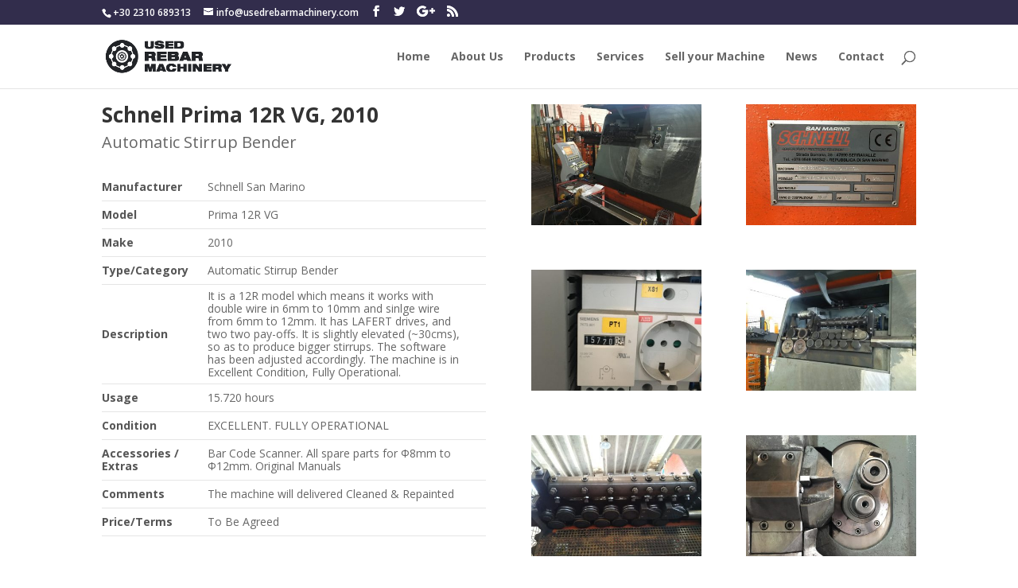

--- FILE ---
content_type: text/html; charset=UTF-8
request_url: http://usedrebarmachinery.com/project/schnell-prima-12r-vg-2010/
body_size: 28678
content:
<!DOCTYPE html>
<html lang="en-US">
<head>
	<meta charset="UTF-8" />
<meta http-equiv="X-UA-Compatible" content="IE=edge">
	<link rel="pingback" href="http://usedrebarmachinery.com/xmlrpc.php" />

	<script type="text/javascript">
		document.documentElement.className = 'js';
	</script>

	<script>var et_site_url='http://usedrebarmachinery.com';var et_post_id='1358';function et_core_page_resource_fallback(a,b){"undefined"===typeof b&&(b=a.sheet.cssRules&&0===a.sheet.cssRules.length);b&&(a.onerror=null,a.onload=null,a.href?a.href=et_site_url+"/?et_core_page_resource="+a.id+et_post_id:a.src&&(a.src=et_site_url+"/?et_core_page_resource="+a.id+et_post_id))}
</script><title>Schnell Prima 12R VG, 2010 | Used Rebar Machinery</title>
<link rel='dns-prefetch' href='//fonts.googleapis.com' />
<link rel='dns-prefetch' href='//s.w.org' />
<link rel="alternate" type="application/rss+xml" title="Used Rebar Machinery &raquo; Feed" href="https://usedrebarmachinery.com/feed/" />
<link rel="alternate" type="application/rss+xml" title="Used Rebar Machinery &raquo; Comments Feed" href="https://usedrebarmachinery.com/comments/feed/" />
<link rel="alternate" type="application/rss+xml" title="Used Rebar Machinery &raquo; Schnell Prima 12R VG, 2010 Comments Feed" href="https://usedrebarmachinery.com/project/schnell-prima-12r-vg-2010/feed/" />
		<script type="text/javascript">
			window._wpemojiSettings = {"baseUrl":"https:\/\/s.w.org\/images\/core\/emoji\/13.0.1\/72x72\/","ext":".png","svgUrl":"https:\/\/s.w.org\/images\/core\/emoji\/13.0.1\/svg\/","svgExt":".svg","source":{"concatemoji":"http:\/\/usedrebarmachinery.com\/wp-includes\/js\/wp-emoji-release.min.js?ver=5.6.16"}};
			!function(e,a,t){var n,r,o,i=a.createElement("canvas"),p=i.getContext&&i.getContext("2d");function s(e,t){var a=String.fromCharCode;p.clearRect(0,0,i.width,i.height),p.fillText(a.apply(this,e),0,0);e=i.toDataURL();return p.clearRect(0,0,i.width,i.height),p.fillText(a.apply(this,t),0,0),e===i.toDataURL()}function c(e){var t=a.createElement("script");t.src=e,t.defer=t.type="text/javascript",a.getElementsByTagName("head")[0].appendChild(t)}for(o=Array("flag","emoji"),t.supports={everything:!0,everythingExceptFlag:!0},r=0;r<o.length;r++)t.supports[o[r]]=function(e){if(!p||!p.fillText)return!1;switch(p.textBaseline="top",p.font="600 32px Arial",e){case"flag":return s([127987,65039,8205,9895,65039],[127987,65039,8203,9895,65039])?!1:!s([55356,56826,55356,56819],[55356,56826,8203,55356,56819])&&!s([55356,57332,56128,56423,56128,56418,56128,56421,56128,56430,56128,56423,56128,56447],[55356,57332,8203,56128,56423,8203,56128,56418,8203,56128,56421,8203,56128,56430,8203,56128,56423,8203,56128,56447]);case"emoji":return!s([55357,56424,8205,55356,57212],[55357,56424,8203,55356,57212])}return!1}(o[r]),t.supports.everything=t.supports.everything&&t.supports[o[r]],"flag"!==o[r]&&(t.supports.everythingExceptFlag=t.supports.everythingExceptFlag&&t.supports[o[r]]);t.supports.everythingExceptFlag=t.supports.everythingExceptFlag&&!t.supports.flag,t.DOMReady=!1,t.readyCallback=function(){t.DOMReady=!0},t.supports.everything||(n=function(){t.readyCallback()},a.addEventListener?(a.addEventListener("DOMContentLoaded",n,!1),e.addEventListener("load",n,!1)):(e.attachEvent("onload",n),a.attachEvent("onreadystatechange",function(){"complete"===a.readyState&&t.readyCallback()})),(n=t.source||{}).concatemoji?c(n.concatemoji):n.wpemoji&&n.twemoji&&(c(n.twemoji),c(n.wpemoji)))}(window,document,window._wpemojiSettings);
		</script>
		<meta content="Divi v.4.9.0" name="generator"/><style type="text/css">
img.wp-smiley,
img.emoji {
	display: inline !important;
	border: none !important;
	box-shadow: none !important;
	height: 1em !important;
	width: 1em !important;
	margin: 0 .07em !important;
	vertical-align: -0.1em !important;
	background: none !important;
	padding: 0 !important;
}
</style>
	<link rel='stylesheet' id='wp-block-library-css'  href='http://usedrebarmachinery.com/wp-includes/css/dist/block-library/style.min.css?ver=5.6.16' type='text/css' media='all' />
<link rel='stylesheet' id='divi-fonts-css'  href='http://fonts.googleapis.com/css?family=Open+Sans:300italic,400italic,600italic,700italic,800italic,400,300,600,700,800&#038;subset=latin,latin-ext&#038;display=swap' type='text/css' media='all' />
<link rel='stylesheet' id='divi-style-css'  href='http://usedrebarmachinery.com/wp-content/themes/Divi/style.css?ver=4.9.0' type='text/css' media='all' />
<link rel='stylesheet' id='dashicons-css'  href='http://usedrebarmachinery.com/wp-includes/css/dashicons.min.css?ver=5.6.16' type='text/css' media='all' />
<script type='text/javascript' src='http://usedrebarmachinery.com/wp-includes/js/jquery/jquery.min.js?ver=3.5.1' id='jquery-core-js'></script>
<script type='text/javascript' src='http://usedrebarmachinery.com/wp-includes/js/jquery/jquery-migrate.min.js?ver=3.3.2' id='jquery-migrate-js'></script>
<link rel="https://api.w.org/" href="https://usedrebarmachinery.com/wp-json/" /><link rel="alternate" type="application/json" href="https://usedrebarmachinery.com/wp-json/wp/v2/project/1358" /><link rel="EditURI" type="application/rsd+xml" title="RSD" href="https://usedrebarmachinery.com/xmlrpc.php?rsd" />
<link rel="wlwmanifest" type="application/wlwmanifest+xml" href="http://usedrebarmachinery.com/wp-includes/wlwmanifest.xml" /> 
<meta name="generator" content="WordPress 5.6.16" />
<link rel="canonical" href="https://usedrebarmachinery.com/project/schnell-prima-12r-vg-2010/" />
<link rel='shortlink' href='https://usedrebarmachinery.com/?p=1358' />
<link rel="alternate" type="application/json+oembed" href="https://usedrebarmachinery.com/wp-json/oembed/1.0/embed?url=https%3A%2F%2Fusedrebarmachinery.com%2Fproject%2Fschnell-prima-12r-vg-2010%2F" />
<link rel="alternate" type="text/xml+oembed" href="https://usedrebarmachinery.com/wp-json/oembed/1.0/embed?url=https%3A%2F%2Fusedrebarmachinery.com%2Fproject%2Fschnell-prima-12r-vg-2010%2F&#038;format=xml" />
<!-- Analytics by WP-Statistics v13.0.6 - https://wp-statistics.com/ -->
<meta name="viewport" content="width=device-width, initial-scale=1.0, maximum-scale=1.0, user-scalable=0" /><link rel="preload" href="http://usedrebarmachinery.com/wp-content/themes/Divi/core/admin/fonts/modules.ttf" as="font" crossorigin="anonymous"><link rel="stylesheet" id="et-core-unified-1358-cached-inline-styles" href="http://usedrebarmachinery.com/wp-content/et-cache/1358/et-core-unified-1358-17684613641323.min.css" onerror="et_core_page_resource_fallback(this, true)" onload="et_core_page_resource_fallback(this)" /></head>
<body class="project-template-default single single-project postid-1358 et_pb_button_helper_class et_fixed_nav et_show_nav et_secondary_nav_enabled et_secondary_nav_two_panels et_primary_nav_dropdown_animation_fade et_secondary_nav_dropdown_animation_fade et_header_style_left et_pb_footer_columns1 et_cover_background et_pb_gutter osx et_pb_gutters3 et_pb_pagebuilder_layout et_right_sidebar et_divi_theme et-db et_minified_js et_minified_css">
	<div id="page-container">

					<div id="top-header">
			<div class="container clearfix">

			
				<div id="et-info">
									<span id="et-info-phone">+30 2310 689313</span>
				
									<a href="mailto:info@usedrebarmachinery.com"><span id="et-info-email">info@usedrebarmachinery.com</span></a>
				
				<ul class="et-social-icons">

	<li class="et-social-icon et-social-facebook">
		<a href="#" class="icon">
			<span>Facebook</span>
		</a>
	</li>
	<li class="et-social-icon et-social-twitter">
		<a href="#" class="icon">
			<span>Twitter</span>
		</a>
	</li>
	<li class="et-social-icon et-social-google-plus">
		<a href="#" class="icon">
			<span>Google</span>
		</a>
	</li>
	<li class="et-social-icon et-social-rss">
		<a href="https://usedrebarmachinery.com/feed/" class="icon">
			<span>RSS</span>
		</a>
	</li>

</ul>				</div> <!-- #et-info -->

			
				<div id="et-secondary-menu">
				<div class="et_duplicate_social_icons">
								<ul class="et-social-icons">

	<li class="et-social-icon et-social-facebook">
		<a href="#" class="icon">
			<span>Facebook</span>
		</a>
	</li>
	<li class="et-social-icon et-social-twitter">
		<a href="#" class="icon">
			<span>Twitter</span>
		</a>
	</li>
	<li class="et-social-icon et-social-google-plus">
		<a href="#" class="icon">
			<span>Google</span>
		</a>
	</li>
	<li class="et-social-icon et-social-rss">
		<a href="https://usedrebarmachinery.com/feed/" class="icon">
			<span>RSS</span>
		</a>
	</li>

</ul>
							</div>				</div> <!-- #et-secondary-menu -->

			</div> <!-- .container -->
		</div> <!-- #top-header -->
		
	
			<header id="main-header" data-height-onload="66">
			<div class="container clearfix et_menu_container">
							<div class="logo_container">
					<span class="logo_helper"></span>
					<a href="https://usedrebarmachinery.com/">
						<img src="http://usedrebarmachinery.com/wp-content/uploads/2016/06/rebarlogo-wide.png" alt="Used Rebar Machinery" id="logo" data-height-percentage="54" />
					</a>
				</div>
							<div id="et-top-navigation" data-height="66" data-fixed-height="40">
											<nav id="top-menu-nav">
													<ul id="top-menu" class="nav">
								
								<li class="page_item page-item-38"><a href="https://usedrebarmachinery.com/">Home</a></li>
<li class="page_item page-item-42"><a href="https://usedrebarmachinery.com/about-us/">About Us</a></li>
<li class="page_item page-item-44"><a href="https://usedrebarmachinery.com/products/">Products</a></li>
<li class="page_item page-item-46"><a href="https://usedrebarmachinery.com/services/">Services</a></li>
<li class="page_item page-item-184"><a href="https://usedrebarmachinery.com/sell-your-machine/">Sell your Machine</a></li>
<li class="page_item page-item-48"><a href="https://usedrebarmachinery.com/news/">News</a></li>
<li class="page_item page-item-50"><a href="https://usedrebarmachinery.com/contact/">Contact</a></li>
															</ul>
												</nav>
					
					
					
										<div id="et_top_search">
						<span id="et_search_icon"></span>
					</div>
					
					<div id="et_mobile_nav_menu">
				<div class="mobile_nav closed">
					<span class="select_page">Select Page</span>
					<span class="mobile_menu_bar mobile_menu_bar_toggle"></span>
				</div>
			</div>				</div> <!-- #et-top-navigation -->
			</div> <!-- .container -->
			<div class="et_search_outer">
				<div class="container et_search_form_container">
					<form role="search" method="get" class="et-search-form" action="https://usedrebarmachinery.com/">
					<input type="search" class="et-search-field" placeholder="Search &hellip;" value="" name="s" title="Search for:" />					</form>
					<span class="et_close_search_field"></span>
				</div>
			</div>
		</header> <!-- #main-header -->
			<div id="et-main-area">
	
<div id="main-content">


			
				<article id="post-1358" class="post-1358 project type-project status-publish has-post-thumbnail hentry project_category-coil et_pb_post">

				
					<div class="entry-content">
					<div id="et-boc" class="et-boc">
			
		<div class="et-l et-l--post">
			<div class="et_builder_inner_content et_pb_gutters3"><div class="et_pb_section et_pb_section_0 et_pb_with_background et_section_regular" >
				
				
				
				
					<div class="et_pb_row et_pb_row_0">
				<div class="et_pb_column et_pb_column_1_2 et_pb_column_0  et_pb_css_mix_blend_mode_passthrough">
				
				
				<div class="et_pb_module et_pb_post_title et_pb_post_title_0 et_pb_bg_layout_light  et_pb_text_align_left"   >
				
				
				
				<div class="et_pb_title_container">
					<h1 class="entry-title">Schnell Prima 12R VG, 2010</h1>
				</div>
				
			</div><div class="et_pb_module et_pb_text et_pb_text_0  et_pb_text_align_left et_pb_bg_layout_light">
				
				
				<div class="et_pb_text_inner"><p>Automatic Stirrup Bender</p></div>
			</div> <!-- .et_pb_text --><div class="et_pb_module et_pb_text et_pb_text_1  et_pb_text_align_left et_pb_bg_layout_light">
				
				
				<div class="et_pb_text_inner"><table style="border: none; border-bottom: 1px solid #e5e5e5; border-radius: 0;" width="100%" cellspacing="0" cellpadding="0">
<tbody>
<tr>
<th style="padding-left: 0px; border-left: none; border-top: none; border-bottom: 1px solid #e5e5e5;" width="20%">Manufacturer</th>
<td style="padding-left: 0px; border-left: none; border-top: none; border-bottom: 1px solid #e5e5e5;">Schnell San Marino</td>
</tr>
<tr>
<th style="padding-left: 0px; border-left: none; border-bottom: 1px solid #e5e5e5;">Model</th>
<td style="padding-left: 0px; border-left: none; border-bottom: 1px solid #e5e5e5;">Prima 12R VG</td>
</tr>
<tr>
<th style="padding-left: 0px; border-left: none; border-bottom: 1px solid #e5e5e5;">Make</th>
<td style="padding-left: 0px; border-left: none; border-bottom: 1px solid #e5e5e5;">2010</td>
</tr>
<tr>
<th style="padding-left: 0px; border-left: none; border-bottom: 1px solid #e5e5e5;">Type/Category</th>
<td style="padding-left: 0px; border-left: none; border-bottom: 1px solid #e5e5e5;">Automatic Stirrup Bender</td>
</tr>
<tr>
<th style="padding-left: 0px; border-left: none; border-bottom: 1px solid #e5e5e5;">Description</th>
<td style="padding-left: 0px; border-left: none; border-bottom: 1px solid #e5e5e5;">It is a 12R model which means it works with double wire in 6mm to 10mm and sinlge wire from 6mm to 12mm. It has LAFERT drives, and two two pay-offs. It is slightly elevated (~30cms), so as to produce bigger stirrups. The software has been adjusted accordingly. The machine is in Excellent Condition, Fully Operational.</td>
</tr>
<tr>
<th style="padding-left: 0px; border-left: none; border-bottom: 1px solid #e5e5e5;">Usage</th>
<td style="padding-left: 0px; border-left: none; border-bottom: 1px solid #e5e5e5;">15.720 hours</td>
</tr>
<tr>
<th style="padding-left: 0px; border-left: none; border-bottom: 1px solid #e5e5e5;">Condition</th>
<td style="padding-left: 0px; border-left: none; border-bottom: 1px solid #e5e5e5;">EXCELLENT. FULLY OPERATIONAL</td>
</tr>
<tr>
<th style="padding-left: 0px; border-left: none; border-bottom: 1px solid #e5e5e5;">Accessories / Extras</th>
<td style="padding-left: 0px; border-left: none; border-bottom: 1px solid #e5e5e5;">Bar Code Scanner. All spare parts for Φ8mm to Φ12mm. Original Manuals</td>
</tr>
<tr>
<th style="padding-left: 0px; border-left: none; border-bottom: 1px solid #e5e5e5;">Comments</th>
<td style="padding-left: 0px; border-left: medium none; border-bottom: 1px solid #e5e5e5;">The machine will delivered Cleaned &amp; Repainted</td>
</tr>
<tr>
<th style="padding-left: 0px; border-left: none; border-bottom: 1px solid #e5e5e5;">Price/Terms</th>
<td style="padding-left: 0px; border-left: none; border-bottom: 1px solid #e5e5e5;">To Be Agreed</td>
</tr>
</tbody>
</table></div>
			</div> <!-- .et_pb_text -->
			</div> <!-- .et_pb_column --><div class="et_pb_column et_pb_column_1_2 et_pb_column_1  et_pb_css_mix_blend_mode_passthrough et-last-child">
				
				
				<div class="et_pb_module et_pb_gallery et_pb_gallery_0  et_pb_bg_layout_light et_pb_gallery_grid">
				<div class="et_pb_gallery_items et_post_gallery clearfix" data-per_page="12"><div class="et_pb_gallery_item et_pb_grid_item et_pb_bg_layout_light et_pb_gallery_item_0_0">
				<div class='et_pb_gallery_image landscape'>
					<a href="https://usedrebarmachinery.com/wp-content/uploads/2019/05/IMG_2473.jpg" title="IMG_2473">
					<img loading="lazy" width="400" height="284" src="https://usedrebarmachinery.com/wp-content/uploads/2019/05/IMG_2473-400x284.jpg" srcset="https://usedrebarmachinery.com/wp-content/uploads/2019/05/IMG_2473.jpg 479w, https://usedrebarmachinery.com/wp-content/uploads/2019/05/IMG_2473-400x284.jpg 480w" sizes="(max-width:479px) 479px, 100vw" class="wp-image-1361" />
					<span class="et_overlay"></span>
				</a>
				</div></div><div class="et_pb_gallery_item et_pb_grid_item et_pb_bg_layout_light et_pb_gallery_item_0_1">
				<div class='et_pb_gallery_image landscape'>
					<a href="https://usedrebarmachinery.com/wp-content/uploads/2019/05/InkedIMG_2452.jpg" title="InkedIMG_2452">
					<img loading="lazy" width="400" height="284" src="https://usedrebarmachinery.com/wp-content/uploads/2019/05/InkedIMG_2452-400x284.jpg" srcset="https://usedrebarmachinery.com/wp-content/uploads/2019/05/InkedIMG_2452.jpg 479w, https://usedrebarmachinery.com/wp-content/uploads/2019/05/InkedIMG_2452-400x284.jpg 480w" sizes="(max-width:479px) 479px, 100vw" class="wp-image-1372" />
					<span class="et_overlay"></span>
				</a>
				</div></div><div class="et_pb_gallery_item et_pb_grid_item et_pb_bg_layout_light et_pb_gallery_item_0_2">
				<div class='et_pb_gallery_image landscape'>
					<a href="https://usedrebarmachinery.com/wp-content/uploads/2019/05/IMG_2495-1.jpg" title="IMG_2495">
					<img loading="lazy" width="400" height="284" src="https://usedrebarmachinery.com/wp-content/uploads/2019/05/IMG_2495-1-400x284.jpg" srcset="https://usedrebarmachinery.com/wp-content/uploads/2019/05/IMG_2495-1.jpg 479w, https://usedrebarmachinery.com/wp-content/uploads/2019/05/IMG_2495-1-400x284.jpg 480w" sizes="(max-width:479px) 479px, 100vw" class="wp-image-1369" />
					<span class="et_overlay"></span>
				</a>
				</div></div><div class="et_pb_gallery_item et_pb_grid_item et_pb_bg_layout_light et_pb_gallery_item_0_3">
				<div class='et_pb_gallery_image landscape'>
					<a href="https://usedrebarmachinery.com/wp-content/uploads/2019/05/PHOTO-2019-05-14-16-54-04b.jpg" title="PHOTO-2019-05-14-16-54-04b">
					<img loading="lazy" width="400" height="284" src="https://usedrebarmachinery.com/wp-content/uploads/2019/05/PHOTO-2019-05-14-16-54-04b-400x284.jpg" srcset="https://usedrebarmachinery.com/wp-content/uploads/2019/05/PHOTO-2019-05-14-16-54-04b.jpg 479w, https://usedrebarmachinery.com/wp-content/uploads/2019/05/PHOTO-2019-05-14-16-54-04b-400x284.jpg 480w" sizes="(max-width:479px) 479px, 100vw" class="wp-image-1368" />
					<span class="et_overlay"></span>
				</a>
				</div></div><div class="et_pb_gallery_item et_pb_grid_item et_pb_bg_layout_light et_pb_gallery_item_0_4">
				<div class='et_pb_gallery_image landscape'>
					<a href="https://usedrebarmachinery.com/wp-content/uploads/2019/05/PHOTO-2019-05-14-16-53-18.jpg" title="PHOTO-2019-05-14-16-53-18">
					<img loading="lazy" width="400" height="284" src="https://usedrebarmachinery.com/wp-content/uploads/2019/05/PHOTO-2019-05-14-16-53-18-400x284.jpg" srcset="https://usedrebarmachinery.com/wp-content/uploads/2019/05/PHOTO-2019-05-14-16-53-18.jpg 479w, https://usedrebarmachinery.com/wp-content/uploads/2019/05/PHOTO-2019-05-14-16-53-18-400x284.jpg 480w" sizes="(max-width:479px) 479px, 100vw" class="wp-image-1366" />
					<span class="et_overlay"></span>
				</a>
				</div></div><div class="et_pb_gallery_item et_pb_grid_item et_pb_bg_layout_light et_pb_gallery_item_0_5">
				<div class='et_pb_gallery_image landscape'>
					<a href="https://usedrebarmachinery.com/wp-content/uploads/2019/05/IMG_2489.jpg" title="IMG_2489">
					<img loading="lazy" width="400" height="284" src="https://usedrebarmachinery.com/wp-content/uploads/2019/05/IMG_2489-400x284.jpg" srcset="https://usedrebarmachinery.com/wp-content/uploads/2019/05/IMG_2489.jpg 479w, https://usedrebarmachinery.com/wp-content/uploads/2019/05/IMG_2489-400x284.jpg 480w" sizes="(max-width:479px) 479px, 100vw" class="wp-image-1362" />
					<span class="et_overlay"></span>
				</a>
				</div></div><div class="et_pb_gallery_item et_pb_grid_item et_pb_bg_layout_light et_pb_gallery_item_0_6">
				<div class='et_pb_gallery_image landscape'>
					<a href="https://usedrebarmachinery.com/wp-content/uploads/2019/05/IMG_2492.jpg" title="IMG_2492">
					<img loading="lazy" width="400" height="284" src="https://usedrebarmachinery.com/wp-content/uploads/2019/05/IMG_2492-400x284.jpg" srcset="https://usedrebarmachinery.com/wp-content/uploads/2019/05/IMG_2492.jpg 479w, https://usedrebarmachinery.com/wp-content/uploads/2019/05/IMG_2492-400x284.jpg 480w" sizes="(max-width:479px) 479px, 100vw" class="wp-image-1363" />
					<span class="et_overlay"></span>
				</a>
				</div></div><div class="et_pb_gallery_item et_pb_grid_item et_pb_bg_layout_light et_pb_gallery_item_0_7">
				<div class='et_pb_gallery_image landscape'>
					<a href="https://usedrebarmachinery.com/wp-content/uploads/2019/05/PHOTO-2019-05-14-16-54-05.jpg" title="PHOTO-2019-05-14-16-54-05">
					<img loading="lazy" width="400" height="284" src="https://usedrebarmachinery.com/wp-content/uploads/2019/05/PHOTO-2019-05-14-16-54-05-400x284.jpg" srcset="https://usedrebarmachinery.com/wp-content/uploads/2019/05/PHOTO-2019-05-14-16-54-05.jpg 479w, https://usedrebarmachinery.com/wp-content/uploads/2019/05/PHOTO-2019-05-14-16-54-05-400x284.jpg 480w" sizes="(max-width:479px) 479px, 100vw" class="wp-image-1373" />
					<span class="et_overlay"></span>
				</a>
				</div></div><div class="et_pb_gallery_item et_pb_grid_item et_pb_bg_layout_light et_pb_gallery_item_0_8">
				<div class='et_pb_gallery_image landscape'>
					<a href="https://usedrebarmachinery.com/wp-content/uploads/2019/05/IMG_2501-1.jpg" title="IMG_2501">
					<img loading="lazy" width="400" height="284" src="https://usedrebarmachinery.com/wp-content/uploads/2019/05/IMG_2501-1-400x284.jpg" srcset="https://usedrebarmachinery.com/wp-content/uploads/2019/05/IMG_2501-1.jpg 479w, https://usedrebarmachinery.com/wp-content/uploads/2019/05/IMG_2501-1-400x284.jpg 480w" sizes="(max-width:479px) 479px, 100vw" class="wp-image-1370" />
					<span class="et_overlay"></span>
				</a>
				</div></div><div class="et_pb_gallery_item et_pb_grid_item et_pb_bg_layout_light et_pb_gallery_item_0_9">
				<div class='et_pb_gallery_image landscape'>
					<a href="https://usedrebarmachinery.com/wp-content/uploads/2019/05/PHOTO-2019-05-14-16-54-04.jpg" title="PHOTO-2019-05-14-16-54-04">
					<img loading="lazy" width="400" height="284" src="https://usedrebarmachinery.com/wp-content/uploads/2019/05/PHOTO-2019-05-14-16-54-04-400x284.jpg" srcset="https://usedrebarmachinery.com/wp-content/uploads/2019/05/PHOTO-2019-05-14-16-54-04.jpg 479w, https://usedrebarmachinery.com/wp-content/uploads/2019/05/PHOTO-2019-05-14-16-54-04-400x284.jpg 480w" sizes="(max-width:479px) 479px, 100vw" class="wp-image-1367" />
					<span class="et_overlay"></span>
				</a>
				</div></div><div class="et_pb_gallery_item et_pb_grid_item et_pb_bg_layout_light et_pb_gallery_item_0_10">
				<div class='et_pb_gallery_image landscape'>
					<a href="https://usedrebarmachinery.com/wp-content/uploads/2019/05/IMG_2463.jpg" title="IMG_2463">
					<img loading="lazy" width="400" height="284" src="https://usedrebarmachinery.com/wp-content/uploads/2019/05/IMG_2463-400x284.jpg" srcset="https://usedrebarmachinery.com/wp-content/uploads/2019/05/IMG_2463.jpg 479w, https://usedrebarmachinery.com/wp-content/uploads/2019/05/IMG_2463-400x284.jpg 480w" sizes="(max-width:479px) 479px, 100vw" class="wp-image-1360" />
					<span class="et_overlay"></span>
				</a>
				</div></div><div class="et_pb_gallery_item et_pb_grid_item et_pb_bg_layout_light et_pb_gallery_item_0_11">
				<div class='et_pb_gallery_image landscape'>
					<a href="https://usedrebarmachinery.com/wp-content/uploads/2019/05/IMG_2457.jpg" title="IMG_2457">
					<img loading="lazy" width="400" height="284" src="https://usedrebarmachinery.com/wp-content/uploads/2019/05/IMG_2457-400x284.jpg" srcset="https://usedrebarmachinery.com/wp-content/uploads/2019/05/IMG_2457.jpg 479w, https://usedrebarmachinery.com/wp-content/uploads/2019/05/IMG_2457-400x284.jpg 480w" sizes="(max-width:479px) 479px, 100vw" class="wp-image-1359" />
					<span class="et_overlay"></span>
				</a>
				</div></div><div class="et_pb_gallery_item et_pb_grid_item et_pb_bg_layout_light et_pb_gallery_item_0_12">
				<div class='et_pb_gallery_image landscape'>
					<a href="https://usedrebarmachinery.com/wp-content/uploads/2019/05/IMG_2512.jpg" title="IMG_2512">
					<img loading="lazy" width="400" height="284" src="https://usedrebarmachinery.com/wp-content/uploads/2019/05/IMG_2512-400x284.jpg" srcset="https://usedrebarmachinery.com/wp-content/uploads/2019/05/IMG_2512.jpg 479w, https://usedrebarmachinery.com/wp-content/uploads/2019/05/IMG_2512-400x284.jpg 480w" sizes="(max-width:479px) 479px, 100vw" class="wp-image-1371" />
					<span class="et_overlay"></span>
				</a>
				</div></div></div><!-- .et_pb_gallery_items --><div class="et_pb_gallery_pagination"></div></div><!-- .et_pb_gallery -->
			</div> <!-- .et_pb_column -->
				
				
			</div> <!-- .et_pb_row -->
				
				
			</div> <!-- .et_pb_section -->		</div><!-- .et_builder_inner_content -->
	</div><!-- .et-l -->
	
			
		</div><!-- #et-boc -->
							</div> <!-- .entry-content -->

				
				
				</article> <!-- .et_pb_post -->

						

</div> <!-- #main-content -->


			<footer id="main-footer">
				
<div class="container">
    <div id="footer-widgets" class="clearfix">
		<div class="footer-widget"><div id="text-3" class="fwidget et_pb_widget widget_text"><h4 class="title">Brands</h4>			<div class="textwidget"><img align="center" src="http://usedrebarmachinery.com/wp-content/uploads/2016/08/partners-trans.png" alt="Partners - Used Rebar Machinery Partner" width="900" height="250"  class="aligncenter size-full wp-image-421"/></div>
		</div> <!-- end .fwidget --></div> <!-- end .footer-widget -->    </div> <!-- #footer-widgets -->
</div>    <!-- .container -->

		
				<div id="footer-bottom">
					<div class="container clearfix">
				<ul class="et-social-icons">

	<li class="et-social-icon et-social-facebook">
		<a href="#" class="icon">
			<span>Facebook</span>
		</a>
	</li>
	<li class="et-social-icon et-social-twitter">
		<a href="#" class="icon">
			<span>Twitter</span>
		</a>
	</li>
	<li class="et-social-icon et-social-google-plus">
		<a href="#" class="icon">
			<span>Google</span>
		</a>
	</li>
	<li class="et-social-icon et-social-rss">
		<a href="https://usedrebarmachinery.com/feed/" class="icon">
			<span>RSS</span>
		</a>
	</li>

</ul><p id="footer-info">Designed by <a href="http://www.elegantthemes.com" title="Premium WordPress Themes">Elegant Themes</a> | Powered by <a href="http://www.wordpress.org">WordPress</a></p>					</div>	<!-- .container -->
				</div>
			</footer> <!-- #main-footer -->
		</div> <!-- #et-main-area -->


	</div> <!-- #page-container -->

	<script type='text/javascript' src='http://usedrebarmachinery.com/wp-includes/js/comment-reply.min.js?ver=5.6.16' id='comment-reply-js'></script>
<script type='text/javascript' id='divi-custom-script-js-extra'>
/* <![CDATA[ */
var DIVI = {"item_count":"%d Item","items_count":"%d Items"};
var et_shortcodes_strings = {"previous":"Previous","next":"Next"};
var et_pb_custom = {"ajaxurl":"http:\/\/usedrebarmachinery.com\/wp-admin\/admin-ajax.php","images_uri":"http:\/\/usedrebarmachinery.com\/wp-content\/themes\/Divi\/images","builder_images_uri":"http:\/\/usedrebarmachinery.com\/wp-content\/themes\/Divi\/includes\/builder\/images","et_frontend_nonce":"1826eb287e","subscription_failed":"Please, check the fields below to make sure you entered the correct information.","et_ab_log_nonce":"b867ec7181","fill_message":"Please, fill in the following fields:","contact_error_message":"Please, fix the following errors:","invalid":"Invalid email","captcha":"Captcha","prev":"Prev","previous":"Previous","next":"Next","wrong_captcha":"You entered the wrong number in captcha.","wrong_checkbox":"Checkbox","ignore_waypoints":"no","is_divi_theme_used":"1","widget_search_selector":".widget_search","ab_tests":[],"is_ab_testing_active":"","page_id":"1358","unique_test_id":"","ab_bounce_rate":"5","is_cache_plugin_active":"no","is_shortcode_tracking":"","tinymce_uri":""}; var et_builder_utils_params = {"condition":{"diviTheme":true,"extraTheme":false},"scrollLocations":["app","top"],"builderScrollLocations":{"desktop":"app","tablet":"app","phone":"app"},"onloadScrollLocation":"app","builderType":"fe"}; var et_frontend_scripts = {"builderCssContainerPrefix":"#et-boc","builderCssLayoutPrefix":"#et-boc .et-l"};
var et_pb_box_shadow_elements = [];
var et_pb_motion_elements = {"desktop":[],"tablet":[],"phone":[]};
var et_pb_sticky_elements = [];
/* ]]> */
</script>
<script type='text/javascript' src='http://usedrebarmachinery.com/wp-content/themes/Divi/js/custom.unified.js?ver=4.9.0' id='divi-custom-script-js'></script>
<script type='text/javascript' src='http://usedrebarmachinery.com/wp-content/themes/Divi/core/admin/js/common.js?ver=4.9.0' id='et-core-common-js'></script>
<script type='text/javascript' src='http://usedrebarmachinery.com/wp-includes/js/wp-embed.min.js?ver=5.6.16' id='wp-embed-js'></script>
</body>
</html>
